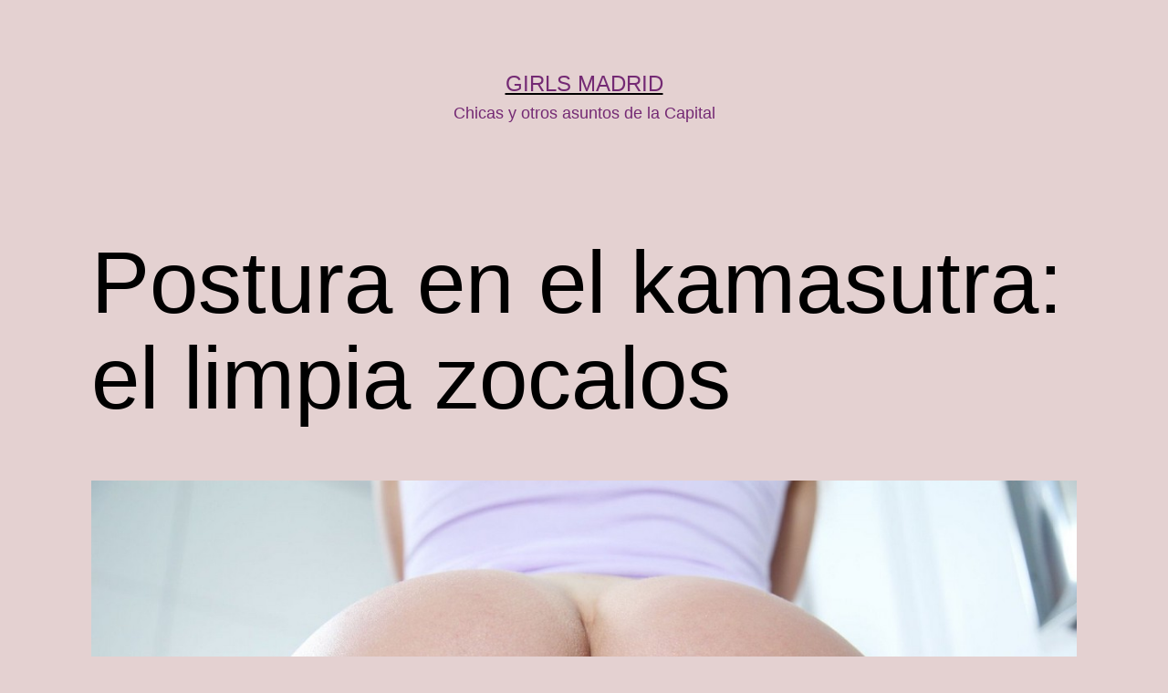

--- FILE ---
content_type: text/html; charset=utf-8
request_url: https://girls-madrid.com.es/postura-en-el-kamasutra-el-limpia-zocalos/
body_size: 19172
content:
<!DOCTYPE html>
<html lang="es" amp="" data-amp-auto-lightbox-disable transformed="self;v=1" i-amphtml-layout="" i-amphtml-no-boilerplate="">
<head><meta charset="UTF-8"><meta name="viewport" content="width=device-width"><link rel="preconnect" href="https://cdn.ampproject.org"><style amp-runtime="" i-amphtml-version="012510081644000">html{overflow-x:hidden!important}html.i-amphtml-fie{height:100%!important;width:100%!important}html:not([amp4ads]),html:not([amp4ads]) body{height:auto!important}html:not([amp4ads]) body{margin:0!important}body{-webkit-text-size-adjust:100%;-moz-text-size-adjust:100%;-ms-text-size-adjust:100%;text-size-adjust:100%}html.i-amphtml-singledoc.i-amphtml-embedded{-ms-touch-action:pan-y pinch-zoom;touch-action:pan-y pinch-zoom}html.i-amphtml-fie>body,html.i-amphtml-singledoc>body{overflow:visible!important}html.i-amphtml-fie:not(.i-amphtml-inabox)>body,html.i-amphtml-singledoc:not(.i-amphtml-inabox)>body{position:relative!important}html.i-amphtml-ios-embed-legacy>body{overflow-x:hidden!important;overflow-y:auto!important;position:absolute!important}html.i-amphtml-ios-embed{overflow-y:auto!important;position:static}#i-amphtml-wrapper{overflow-x:hidden!important;overflow-y:auto!important;position:absolute!important;top:0!important;left:0!important;right:0!important;bottom:0!important;margin:0!important;display:block!important}html.i-amphtml-ios-embed.i-amphtml-ios-overscroll,html.i-amphtml-ios-embed.i-amphtml-ios-overscroll>#i-amphtml-wrapper{-webkit-overflow-scrolling:touch!important}#i-amphtml-wrapper>body{position:relative!important;border-top:1px solid transparent!important}#i-amphtml-wrapper+body{visibility:visible}#i-amphtml-wrapper+body .i-amphtml-lightbox-element,#i-amphtml-wrapper+body[i-amphtml-lightbox]{visibility:hidden}#i-amphtml-wrapper+body[i-amphtml-lightbox] .i-amphtml-lightbox-element{visibility:visible}#i-amphtml-wrapper.i-amphtml-scroll-disabled,.i-amphtml-scroll-disabled{overflow-x:hidden!important;overflow-y:hidden!important}amp-instagram{padding:54px 0px 0px!important;background-color:#fff}amp-iframe iframe{box-sizing:border-box!important}[amp-access][amp-access-hide]{display:none}[subscriptions-dialog],body:not(.i-amphtml-subs-ready) [subscriptions-action],body:not(.i-amphtml-subs-ready) [subscriptions-section]{display:none!important}amp-experiment,amp-live-list>[update]{display:none}amp-list[resizable-children]>.i-amphtml-loading-container.amp-hidden{display:none!important}amp-list [fetch-error],amp-list[load-more] [load-more-button],amp-list[load-more] [load-more-end],amp-list[load-more] [load-more-failed],amp-list[load-more] [load-more-loading]{display:none}amp-list[diffable] div[role=list]{display:block}amp-story-page,amp-story[standalone]{min-height:1px!important;display:block!important;height:100%!important;margin:0!important;padding:0!important;overflow:hidden!important;width:100%!important}amp-story[standalone]{background-color:#000!important;position:relative!important}amp-story-page{background-color:#757575}amp-story .amp-active>div,amp-story .i-amphtml-loader-background{display:none!important}amp-story-page:not(:first-of-type):not([distance]):not([active]){transform:translateY(1000vh)!important}amp-autocomplete{position:relative!important;display:inline-block!important}amp-autocomplete>input,amp-autocomplete>textarea{padding:0.5rem;border:1px solid rgba(0,0,0,.33)}.i-amphtml-autocomplete-results,amp-autocomplete>input,amp-autocomplete>textarea{font-size:1rem;line-height:1.5rem}[amp-fx^=fly-in]{visibility:hidden}amp-script[nodom],amp-script[sandboxed]{position:fixed!important;top:0!important;width:1px!important;height:1px!important;overflow:hidden!important;visibility:hidden}
/*# sourceURL=/css/ampdoc.css*/[hidden]{display:none!important}.i-amphtml-element{display:inline-block}.i-amphtml-blurry-placeholder{transition:opacity 0.3s cubic-bezier(0.0,0.0,0.2,1)!important;pointer-events:none}[layout=nodisplay]:not(.i-amphtml-element){display:none!important}.i-amphtml-layout-fixed,[layout=fixed][width][height]:not(.i-amphtml-layout-fixed){display:inline-block;position:relative}.i-amphtml-layout-responsive,[layout=responsive][width][height]:not(.i-amphtml-layout-responsive),[width][height][heights]:not([layout]):not(.i-amphtml-layout-responsive),[width][height][sizes]:not(img):not([layout]):not(.i-amphtml-layout-responsive){display:block;position:relative}.i-amphtml-layout-intrinsic,[layout=intrinsic][width][height]:not(.i-amphtml-layout-intrinsic){display:inline-block;position:relative;max-width:100%}.i-amphtml-layout-intrinsic .i-amphtml-sizer{max-width:100%}.i-amphtml-intrinsic-sizer{max-width:100%;display:block!important}.i-amphtml-layout-container,.i-amphtml-layout-fixed-height,[layout=container],[layout=fixed-height][height]:not(.i-amphtml-layout-fixed-height){display:block;position:relative}.i-amphtml-layout-fill,.i-amphtml-layout-fill.i-amphtml-notbuilt,[layout=fill]:not(.i-amphtml-layout-fill),body noscript>*{display:block;overflow:hidden!important;position:absolute;top:0;left:0;bottom:0;right:0}body noscript>*{position:absolute!important;width:100%;height:100%;z-index:2}body noscript{display:inline!important}.i-amphtml-layout-flex-item,[layout=flex-item]:not(.i-amphtml-layout-flex-item){display:block;position:relative;-ms-flex:1 1 auto;flex:1 1 auto}.i-amphtml-layout-fluid{position:relative}.i-amphtml-layout-size-defined{overflow:hidden!important}.i-amphtml-layout-awaiting-size{position:absolute!important;top:auto!important;bottom:auto!important}i-amphtml-sizer{display:block!important}@supports (aspect-ratio:1/1){i-amphtml-sizer.i-amphtml-disable-ar{display:none!important}}.i-amphtml-blurry-placeholder,.i-amphtml-fill-content{display:block;height:0;max-height:100%;max-width:100%;min-height:100%;min-width:100%;width:0;margin:auto}.i-amphtml-layout-size-defined .i-amphtml-fill-content{position:absolute;top:0;left:0;bottom:0;right:0}.i-amphtml-replaced-content,.i-amphtml-screen-reader{padding:0!important;border:none!important}.i-amphtml-screen-reader{position:fixed!important;top:0px!important;left:0px!important;width:4px!important;height:4px!important;opacity:0!important;overflow:hidden!important;margin:0!important;display:block!important;visibility:visible!important}.i-amphtml-screen-reader~.i-amphtml-screen-reader{left:8px!important}.i-amphtml-screen-reader~.i-amphtml-screen-reader~.i-amphtml-screen-reader{left:12px!important}.i-amphtml-screen-reader~.i-amphtml-screen-reader~.i-amphtml-screen-reader~.i-amphtml-screen-reader{left:16px!important}.i-amphtml-unresolved{position:relative;overflow:hidden!important}.i-amphtml-select-disabled{-webkit-user-select:none!important;-ms-user-select:none!important;user-select:none!important}.i-amphtml-notbuilt,[layout]:not(.i-amphtml-element),[width][height][heights]:not([layout]):not(.i-amphtml-element),[width][height][sizes]:not(img):not([layout]):not(.i-amphtml-element){position:relative;overflow:hidden!important;color:transparent!important}.i-amphtml-notbuilt:not(.i-amphtml-layout-container)>*,[layout]:not([layout=container]):not(.i-amphtml-element)>*,[width][height][heights]:not([layout]):not(.i-amphtml-element)>*,[width][height][sizes]:not([layout]):not(.i-amphtml-element)>*{display:none}amp-img:not(.i-amphtml-element)[i-amphtml-ssr]>img.i-amphtml-fill-content{display:block}.i-amphtml-notbuilt:not(.i-amphtml-layout-container),[layout]:not([layout=container]):not(.i-amphtml-element),[width][height][heights]:not([layout]):not(.i-amphtml-element),[width][height][sizes]:not(img):not([layout]):not(.i-amphtml-element){color:transparent!important;line-height:0!important}.i-amphtml-ghost{visibility:hidden!important}.i-amphtml-element>[placeholder],[layout]:not(.i-amphtml-element)>[placeholder],[width][height][heights]:not([layout]):not(.i-amphtml-element)>[placeholder],[width][height][sizes]:not([layout]):not(.i-amphtml-element)>[placeholder]{display:block;line-height:normal}.i-amphtml-element>[placeholder].amp-hidden,.i-amphtml-element>[placeholder].hidden{visibility:hidden}.i-amphtml-element:not(.amp-notsupported)>[fallback],.i-amphtml-layout-container>[placeholder].amp-hidden,.i-amphtml-layout-container>[placeholder].hidden{display:none}.i-amphtml-layout-size-defined>[fallback],.i-amphtml-layout-size-defined>[placeholder]{position:absolute!important;top:0!important;left:0!important;right:0!important;bottom:0!important;z-index:1}amp-img[i-amphtml-ssr]:not(.i-amphtml-element)>[placeholder]{z-index:auto}.i-amphtml-notbuilt>[placeholder]{display:block!important}.i-amphtml-hidden-by-media-query{display:none!important}.i-amphtml-element-error{background:red!important;color:#fff!important;position:relative!important}.i-amphtml-element-error:before{content:attr(error-message)}i-amp-scroll-container,i-amphtml-scroll-container{position:absolute;top:0;left:0;right:0;bottom:0;display:block}i-amp-scroll-container.amp-active,i-amphtml-scroll-container.amp-active{overflow:auto;-webkit-overflow-scrolling:touch}.i-amphtml-loading-container{display:block!important;pointer-events:none;z-index:1}.i-amphtml-notbuilt>.i-amphtml-loading-container{display:block!important}.i-amphtml-loading-container.amp-hidden{visibility:hidden}.i-amphtml-element>[overflow]{cursor:pointer;position:relative;z-index:2;visibility:hidden;display:initial;line-height:normal}.i-amphtml-layout-size-defined>[overflow]{position:absolute}.i-amphtml-element>[overflow].amp-visible{visibility:visible}template{display:none!important}.amp-border-box,.amp-border-box *,.amp-border-box :after,.amp-border-box :before{box-sizing:border-box}amp-pixel{display:none!important}amp-analytics,amp-auto-ads,amp-story-auto-ads{position:fixed!important;top:0!important;width:1px!important;height:1px!important;overflow:hidden!important;visibility:hidden}amp-story{visibility:hidden!important}html.i-amphtml-fie>amp-analytics{position:initial!important}[visible-when-invalid]:not(.visible),form [submit-error],form [submit-success],form [submitting]{display:none}amp-accordion{display:block!important}@media (min-width:1px){:where(amp-accordion>section)>:first-child{margin:0;background-color:#efefef;padding-right:20px;border:1px solid #dfdfdf}:where(amp-accordion>section)>:last-child{margin:0}}amp-accordion>section{float:none!important}amp-accordion>section>*{float:none!important;display:block!important;overflow:hidden!important;position:relative!important}amp-accordion,amp-accordion>section{margin:0}amp-accordion:not(.i-amphtml-built)>section>:last-child{display:none!important}amp-accordion:not(.i-amphtml-built)>section[expanded]>:last-child{display:block!important}
/*# sourceURL=/css/ampshared.css*/</style><meta name="robots" content="max-image-preview:large"><meta name="generator" content="AMP Plugin v2.5.5; mode=standard"><meta name="description" content="No te lo pienses más. Telefonea a LePrivée y pregunta por Aynara. Bajo las sábanas de su lecho vas a vivir la mejor aventura de tu vida. Cuando marches de su lado te va a parecer haber vivido un sueño. Y desearás reiterar."><script async="" src="https://cdn.ampproject.org/v0.mjs" type="module" crossorigin="anonymous"></script><script async nomodule src="https://cdn.ampproject.org/v0.js" crossorigin="anonymous"></script><style amp-custom="">amp-img:is([sizes="auto" i], [sizes^="auto," i]){contain-intrinsic-size:3000px 1500px}amp-img.amp-wp-enforced-sizes{object-fit:contain}amp-img img,amp-img noscript{image-rendering:inherit;object-fit:inherit;object-position:inherit}:where(.wp-block-button__link){border-radius:9999px;box-shadow:none;padding:calc(.667em + 2px) calc(1.333em + 2px);text-decoration:none}:root :where(.wp-block-button .wp-block-button__link.is-style-outline),:root :where(.wp-block-button.is-style-outline>.wp-block-button__link){border:2px solid;padding:.667em 1.333em}:root :where(.wp-block-button .wp-block-button__link.is-style-outline:not(.has-text-color)),:root :where(.wp-block-button.is-style-outline>.wp-block-button__link:not(.has-text-color)){color:currentColor}:root :where(.wp-block-button .wp-block-button__link.is-style-outline:not(.has-background)),:root :where(.wp-block-button.is-style-outline>.wp-block-button__link:not(.has-background)){background-color:initial;background-image:none}.wp-block-categories{box-sizing:border-box}:where(.wp-block-columns){margin-bottom:1.75em}:where(.wp-block-columns.has-background){padding:1.25em 2.375em}:where(.wp-block-post-comments input[type=submit]){border:none}:where(.wp-block-cover-image:not(.has-text-color)),:where(.wp-block-cover:not(.has-text-color)){color:#fff}:where(.wp-block-cover-image.is-light:not(.has-text-color)),:where(.wp-block-cover.is-light:not(.has-text-color)){color:#000}:root :where(.wp-block-cover h1:not(.has-text-color)),:root :where(.wp-block-cover h2:not(.has-text-color)),:root :where(.wp-block-cover h3:not(.has-text-color)),:root :where(.wp-block-cover h4:not(.has-text-color)),:root :where(.wp-block-cover h5:not(.has-text-color)),:root :where(.wp-block-cover h6:not(.has-text-color)),:root :where(.wp-block-cover p:not(.has-text-color)){color:inherit}:where(.wp-block-file){margin-bottom:1.5em}:where(.wp-block-file__button){border-radius:2em;display:inline-block;padding:.5em 1em}:where(.wp-block-file__button):is(a):active,:where(.wp-block-file__button):is(a):focus,:where(.wp-block-file__button):is(a):hover,:where(.wp-block-file__button):is(a):visited{box-shadow:none;color:#fff;opacity:.85;text-decoration:none}.wp-block-group{box-sizing:border-box}:where(.wp-block-group.wp-block-group-is-layout-constrained){position:relative}@keyframes show-content-image{0%{visibility:hidden}99%{visibility:hidden}to{visibility:visible}}@keyframes turn-on-visibility{0%{opacity:0}to{opacity:1}}@keyframes turn-off-visibility{0%{opacity:1;visibility:visible}99%{opacity:0;visibility:visible}to{opacity:0;visibility:hidden}}@keyframes lightbox-zoom-in{0%{transform:translate(calc(( -100vw + var(--wp--lightbox-scrollbar-width) ) / 2 + var(--wp--lightbox-initial-left-position)),calc(-50vh + var(--wp--lightbox-initial-top-position))) scale(var(--wp--lightbox-scale))}to{transform:translate(-50%,-50%) scale(1)}}@keyframes lightbox-zoom-out{0%{transform:translate(-50%,-50%) scale(1);visibility:visible}99%{visibility:visible}to{transform:translate(calc(( -100vw + var(--wp--lightbox-scrollbar-width) ) / 2 + var(--wp--lightbox-initial-left-position)),calc(-50vh + var(--wp--lightbox-initial-top-position))) scale(var(--wp--lightbox-scale));visibility:hidden}}:where(.wp-block-latest-comments:not([data-amp-original-style*=line-height] .wp-block-latest-comments__comment)){line-height:1.1}:where(.wp-block-latest-comments:not([data-amp-original-style*=line-height] .wp-block-latest-comments__comment-excerpt p)){line-height:1.8}.wp-block-latest-posts{box-sizing:border-box}.wp-block-latest-posts.wp-block-latest-posts__list{list-style:none}.wp-block-latest-posts.wp-block-latest-posts__list li{clear:both;overflow-wrap:break-word}:root :where(.wp-block-latest-posts.is-grid){padding:0}:root :where(.wp-block-latest-posts.wp-block-latest-posts__list){padding-left:0}ul{box-sizing:border-box}:root :where(.wp-block-list.has-background){padding:1.25em 2.375em}:where(.wp-block-navigation.has-background .wp-block-navigation-item a:not(.wp-element-button)),:where(.wp-block-navigation.has-background .wp-block-navigation-submenu a:not(.wp-element-button)){padding:.5em 1em}:where(.wp-block-navigation .wp-block-navigation__submenu-container .wp-block-navigation-item a:not(.wp-element-button)),:where(.wp-block-navigation .wp-block-navigation__submenu-container .wp-block-navigation-submenu a:not(.wp-element-button)),:where(.wp-block-navigation .wp-block-navigation__submenu-container .wp-block-navigation-submenu button.wp-block-navigation-item__content),:where(.wp-block-navigation .wp-block-navigation__submenu-container .wp-block-pages-list__item button.wp-block-navigation-item__content){padding:.5em 1em}@keyframes overlay-menu__fade-in-animation{0%{opacity:0;transform:translateY(.5em)}to{opacity:1;transform:translateY(0)}}:root :where(p.has-background){padding:1.25em 2.375em}:where(p.has-text-color:not(.has-link-color)) a{color:inherit}:where(.wp-block-post-excerpt){box-sizing:border-box;margin-bottom:var(--wp--style--block-gap);margin-top:var(--wp--style--block-gap)}:where(.wp-block-preformatted.has-background){padding:1.25em 2.375em}:where(.wp-block-search__button){border:1px solid #ccc;padding:6px 10px}:where(.wp-block-search__input){font-family:inherit;font-size:inherit;font-style:inherit;font-weight:inherit;letter-spacing:inherit;line-height:inherit;text-transform:inherit}:where(.wp-block-search__button-inside .wp-block-search__inside-wrapper){border:1px solid #949494;box-sizing:border-box;padding:4px}:where(.wp-block-search__button-inside .wp-block-search__inside-wrapper) :where(.wp-block-search__button){padding:4px 8px}:root :where(.wp-block-separator.is-style-dots){height:auto;line-height:1;text-align:center}:root :where(.wp-block-separator.is-style-dots):before{color:currentColor;content:"···";font-family:serif;font-size:1.5em;letter-spacing:2em;padding-left:2em}:root :where(.wp-block-site-logo.is-style-rounded){border-radius:9999px}:root :where(.wp-block-social-links .wp-social-link a){padding:.25em}:root :where(.wp-block-social-links.is-style-logos-only .wp-social-link a){padding:0}:root :where(.wp-block-social-links.is-style-pill-shape .wp-social-link a){padding-left:.6666666667em;padding-right:.6666666667em}:root :where(.wp-block-tag-cloud.is-style-outline){display:flex;flex-wrap:wrap;gap:1ch}:root :where(.wp-block-tag-cloud.is-style-outline a){border:1px solid;margin-right:0;padding:1ch 2ch}:root :where(.wp-block-tag-cloud.is-style-outline a):not(#_#_#_#_#_#_#_#_){font-size:unset;text-decoration:none}:root :where(.wp-block-table-of-contents){box-sizing:border-box}:where(.wp-block-term-description){box-sizing:border-box;margin-bottom:var(--wp--style--block-gap);margin-top:var(--wp--style--block-gap)}:where(pre.wp-block-verse){font-family:inherit}.entry-content{counter-reset:footnotes}:root{--wp--preset--font-size--normal:16px;--wp--preset--font-size--huge:42px}.screen-reader-text{border:0;clip-path:inset(50%);height:1px;margin:-1px;overflow:hidden;padding:0;position:absolute;width:1px}.screen-reader-text:not(#_#_#_#_#_#_#_){word-wrap:normal}.screen-reader-text:focus{background-color:#ddd;clip-path:none;color:#444;display:block;font-size:1em;height:auto;left:5px;line-height:normal;padding:15px 23px 14px;text-decoration:none;top:5px;width:auto;z-index:100000}html :where(.has-border-color){border-style:solid}html :where([data-amp-original-style*=border-top-color]){border-top-style:solid}html :where([data-amp-original-style*=border-right-color]){border-right-style:solid}html :where([data-amp-original-style*=border-bottom-color]){border-bottom-style:solid}html :where([data-amp-original-style*=border-left-color]){border-left-style:solid}html :where([data-amp-original-style*=border-width]){border-style:solid}html :where([data-amp-original-style*=border-top-width]){border-top-style:solid}html :where([data-amp-original-style*=border-right-width]){border-right-style:solid}html :where([data-amp-original-style*=border-bottom-width]){border-bottom-style:solid}html :where([data-amp-original-style*=border-left-width]){border-left-style:solid}html :where(amp-img[class*=wp-image-]),html :where(amp-anim[class*=wp-image-]){height:auto;max-width:100%}:where(figure){margin:0 0 1em}html :where(.is-position-sticky){--wp-admin--admin-bar--position-offset:var(--wp-admin--admin-bar--height,0px)}@media screen and (max-width:600px){html :where(.is-position-sticky){--wp-admin--admin-bar--position-offset:0px}}:root :where(.wp-block-image figcaption){color:#555;font-size:13px;text-align:center}:where(.wp-block-group.has-background){padding:1.25em 2.375em}:root :where(.wp-block-template-part.has-background){margin-bottom:0;margin-top:0;padding:1.25em 2.375em}:root{--wp--preset--aspect-ratio--square:1;--wp--preset--aspect-ratio--4-3:4/3;--wp--preset--aspect-ratio--3-4:3/4;--wp--preset--aspect-ratio--3-2:3/2;--wp--preset--aspect-ratio--2-3:2/3;--wp--preset--aspect-ratio--16-9:16/9;--wp--preset--aspect-ratio--9-16:9/16;--wp--preset--color--black:#000;--wp--preset--color--cyan-bluish-gray:#abb8c3;--wp--preset--color--white:#fff;--wp--preset--color--pale-pink:#f78da7;--wp--preset--color--vivid-red:#cf2e2e;--wp--preset--color--luminous-vivid-orange:#ff6900;--wp--preset--color--luminous-vivid-amber:#fcb900;--wp--preset--color--light-green-cyan:#7bdcb5;--wp--preset--color--vivid-green-cyan:#00d084;--wp--preset--color--pale-cyan-blue:#8ed1fc;--wp--preset--color--vivid-cyan-blue:#0693e3;--wp--preset--color--vivid-purple:#9b51e0;--wp--preset--color--dark-gray:#28303d;--wp--preset--color--gray:#39414d;--wp--preset--color--green:#d1e4dd;--wp--preset--color--blue:#d1dfe4;--wp--preset--color--purple:#d1d1e4;--wp--preset--color--red:#e4d1d1;--wp--preset--color--orange:#e4dad1;--wp--preset--color--yellow:#eeeadd;--wp--preset--gradient--vivid-cyan-blue-to-vivid-purple:linear-gradient(135deg,rgba(6,147,227,1) 0%,#9b51e0 100%);--wp--preset--gradient--light-green-cyan-to-vivid-green-cyan:linear-gradient(135deg,#7adcb4 0%,#00d082 100%);--wp--preset--gradient--luminous-vivid-amber-to-luminous-vivid-orange:linear-gradient(135deg,rgba(252,185,0,1) 0%,rgba(255,105,0,1) 100%);--wp--preset--gradient--luminous-vivid-orange-to-vivid-red:linear-gradient(135deg,rgba(255,105,0,1) 0%,#cf2e2e 100%);--wp--preset--gradient--very-light-gray-to-cyan-bluish-gray:linear-gradient(135deg,#eee 0%,#a9b8c3 100%);--wp--preset--gradient--cool-to-warm-spectrum:linear-gradient(135deg,#4aeadc 0%,#9778d1 20%,#cf2aba 40%,#ee2c82 60%,#fb6962 80%,#fef84c 100%);--wp--preset--gradient--blush-light-purple:linear-gradient(135deg,#ffceec 0%,#9896f0 100%);--wp--preset--gradient--blush-bordeaux:linear-gradient(135deg,#fecda5 0%,#fe2d2d 50%,#6b003e 100%);--wp--preset--gradient--luminous-dusk:linear-gradient(135deg,#ffcb70 0%,#c751c0 50%,#4158d0 100%);--wp--preset--gradient--pale-ocean:linear-gradient(135deg,#fff5cb 0%,#b6e3d4 50%,#33a7b5 100%);--wp--preset--gradient--electric-grass:linear-gradient(135deg,#caf880 0%,#71ce7e 100%);--wp--preset--gradient--midnight:linear-gradient(135deg,#020381 0%,#2874fc 100%);--wp--preset--gradient--purple-to-yellow:linear-gradient(160deg,#d1d1e4 0%,#eeeadd 100%);--wp--preset--gradient--yellow-to-purple:linear-gradient(160deg,#eeeadd 0%,#d1d1e4 100%);--wp--preset--gradient--green-to-yellow:linear-gradient(160deg,#d1e4dd 0%,#eeeadd 100%);--wp--preset--gradient--yellow-to-green:linear-gradient(160deg,#eeeadd 0%,#d1e4dd 100%);--wp--preset--gradient--red-to-yellow:linear-gradient(160deg,#e4d1d1 0%,#eeeadd 100%);--wp--preset--gradient--yellow-to-red:linear-gradient(160deg,#eeeadd 0%,#e4d1d1 100%);--wp--preset--gradient--purple-to-red:linear-gradient(160deg,#d1d1e4 0%,#e4d1d1 100%);--wp--preset--gradient--red-to-purple:linear-gradient(160deg,#e4d1d1 0%,#d1d1e4 100%);--wp--preset--font-size--small:18px;--wp--preset--font-size--medium:20px;--wp--preset--font-size--large:24px;--wp--preset--font-size--x-large:42px;--wp--preset--font-size--extra-small:16px;--wp--preset--font-size--normal:20px;--wp--preset--font-size--extra-large:40px;--wp--preset--font-size--huge:96px;--wp--preset--font-size--gigantic:144px;--wp--preset--spacing--20:.44rem;--wp--preset--spacing--30:.67rem;--wp--preset--spacing--40:1rem;--wp--preset--spacing--50:1.5rem;--wp--preset--spacing--60:2.25rem;--wp--preset--spacing--70:3.38rem;--wp--preset--spacing--80:5.06rem;--wp--preset--shadow--natural:6px 6px 9px rgba(0,0,0,.2);--wp--preset--shadow--deep:12px 12px 50px rgba(0,0,0,.4);--wp--preset--shadow--sharp:6px 6px 0px rgba(0,0,0,.2);--wp--preset--shadow--outlined:6px 6px 0px -3px rgba(255,255,255,1),6px 6px rgba(0,0,0,1);--wp--preset--shadow--crisp:6px 6px 0px rgba(0,0,0,1)}:where(.is-layout-flex){gap:.5em}:where(.is-layout-grid){gap:.5em}:where(.wp-block-columns.is-layout-flex){gap:2em}:where(.wp-block-columns.is-layout-grid){gap:2em}:where(.wp-block-post-template.is-layout-flex){gap:1.25em}:where(.wp-block-post-template.is-layout-grid){gap:1.25em}:where(.wp-block-post-template.is-layout-flex){gap:1.25em}:where(.wp-block-post-template.is-layout-grid){gap:1.25em}:where(.wp-block-columns.is-layout-flex){gap:2em}:where(.wp-block-columns.is-layout-grid){gap:2em}:root :where(.wp-block-pullquote){font-size:1.5em;line-height:1.6}:root{--global--font-primary:var(--font-headings,-apple-system,BlinkMacSystemFont,"Segoe UI",Roboto,Oxygen-Sans,Ubuntu,Cantarell,"Helvetica Neue",sans-serif);--global--font-secondary:var(--font-base,-apple-system,BlinkMacSystemFont,"Segoe UI",Roboto,Oxygen-Sans,Ubuntu,Cantarell,"Helvetica Neue",sans-serif);--global--font-size-base:1.25rem;--global--font-size-xs:1rem;--global--font-size-sm:1.125rem;--global--font-size-md:1.25rem;--global--font-size-lg:1.5rem;--global--font-size-xl:2.25rem;--global--font-size-xxl:4rem;--global--font-size-xxxl:5rem;--global--font-size-page-title:var(--global--font-size-xxl);--global--letter-spacing:normal;--global--line-height-body:1.7;--global--line-height-heading:1.3;--global--line-height-page-title:1.1;--heading--font-family:var(--global--font-primary);--heading--font-size-h6:var(--global--font-size-xs);--heading--font-size-h5:var(--global--font-size-sm);--heading--font-size-h4:var(--global--font-size-lg);--heading--font-size-h3:calc(1.25 * var(--global--font-size-lg));--heading--font-size-h2:var(--global--font-size-xl);--heading--font-size-h1:var(--global--font-size-page-title);--heading--letter-spacing-h6:.05em;--heading--letter-spacing-h5:.05em;--heading--letter-spacing-h4:var(--global--letter-spacing);--heading--letter-spacing-h3:var(--global--letter-spacing);--heading--letter-spacing-h2:var(--global--letter-spacing);--heading--letter-spacing-h1:var(--global--letter-spacing);--heading--line-height-h6:var(--global--line-height-heading);--heading--line-height-h5:var(--global--line-height-heading);--heading--line-height-h4:var(--global--line-height-heading);--heading--line-height-h3:var(--global--line-height-heading);--heading--line-height-h2:var(--global--line-height-heading);--heading--line-height-h1:var(--global--line-height-page-title);--heading--font-weight:normal;--heading--font-weight-page-title:300;--heading--font-weight-strong:600;--latest-posts--title-font-family:var(--heading--font-family);--latest-posts--title-font-size:var(--heading--font-size-h3);--latest-posts--description-font-family:var(--global--font-secondary);--latest-posts--description-font-size:var(--global--font-size-sm);--list--font-family:var(--global--font-secondary);--definition-term--font-family:var(--global--font-primary);--global--color-black:#000;--global--color-dark-gray:#28303d;--global--color-gray:#39414d;--global--color-light-gray:#f0f0f0;--global--color-green:#d1e4dd;--global--color-blue:#d1dfe4;--global--color-purple:#d1d1e4;--global--color-red:#e4d1d1;--global--color-orange:#e4dad1;--global--color-yellow:#eeeadd;--global--color-white:#fff;--global--color-white-50:rgba(255,255,255,.5);--global--color-white-90:rgba(255,255,255,.9);--global--color-primary:var(--global--color-dark-gray);--global--color-secondary:var(--global--color-gray);--global--color-primary-hover:var(--global--color-primary);--global--color-background:var(--global--color-green);--global--color-border:var(--global--color-primary);--global--spacing-unit:20px;--global--spacing-measure:unset;--global--spacing-horizontal:25px;--global--spacing-vertical:30px;--global--elevation:1px 1px 3px 0 rgba(0,0,0,.2);--form--font-family:var(--global--font-secondary);--form--font-size:var(--global--font-size-sm);--form--line-height:var(--global--line-height-body);--form--color-text:var(--global--color-dark-gray);--form--color-ranged:var(--global--color-secondary);--form--label-weight:500;--form--border-color:var(--global--color-secondary);--form--border-width:3px;--form--border-radius:0;--form--spacing-unit:calc(.5 * var(--global--spacing-unit));--cover--height:calc(15 * var(--global--spacing-vertical));--cover--color-foreground:var(--global--color-white);--cover--color-background:var(--global--color-black);--button--color-text:var(--global--color-background);--button--color-text-hover:var(--global--color-secondary);--button--color-text-active:var(--global--color-secondary);--button--color-background:var(--global--color-secondary);--button--color-background-active:var(--global--color-background);--button--font-family:var(--global--font-primary);--button--font-size:var(--global--font-size-base);--button--font-weight:500;--button--line-height:1.5;--button--border-width:3px;--button--border-radius:0;--button--padding-vertical:15px;--button--padding-horizontal:calc(2 * var(--button--padding-vertical));--entry-header--color:var(--global--color-primary);--entry-header--color-link:currentColor;--entry-header--color-hover:var(--global--color-primary-hover);--entry-header--color-focus:var(--global--color-secondary);--entry-header--font-size:var(--heading--font-size-h2);--entry-content--font-family:var(--global--font-secondary);--entry-author-bio--font-family:var(--heading--font-family);--entry-author-bio--font-size:var(--heading--font-size-h4);--branding--color-text:var(--global--color-primary);--branding--color-link:var(--global--color-primary);--branding--color-link-hover:var(--global--color-secondary);--branding--title--font-family:var(--global--font-primary);--branding--title--font-size:var(--global--font-size-lg);--branding--title--font-size-mobile:var(--heading--font-size-h4);--branding--title--font-weight:normal;--branding--title--text-transform:uppercase;--branding--description--font-family:var(--global--font-secondary);--branding--description--font-family:var(--global--font-secondary);--branding--description--font-size:var(--global--font-size-sm);--branding--logo--max-width:300px;--branding--logo--max-height:100px;--branding--logo--max-width-mobile:96px;--branding--logo--max-height-mobile:96px;--primary-nav--font-family:var(--global--font-secondary);--primary-nav--font-family-mobile:var(--global--font-primary);--primary-nav--font-size:var(--global--font-size-md);--primary-nav--font-size-sub-menu:var(--global--font-size-xs);--primary-nav--font-size-mobile:var(--global--font-size-sm);--primary-nav--font-size-sub-menu-mobile:var(--global--font-size-sm);--primary-nav--font-size-button:var(--global--font-size-xs);--primary-nav--font-style:normal;--primary-nav--font-style-sub-menu-mobile:normal;--primary-nav--font-weight:normal;--primary-nav--font-weight-button:500;--primary-nav--color-link:var(--global--color-primary);--primary-nav--color-link-hover:var(--global--color-primary-hover);--primary-nav--color-text:var(--global--color-primary);--primary-nav--padding:calc(.66 * var(--global--spacing-unit));--primary-nav--border-color:var(--global--color-primary);--pagination--color-text:var(--global--color-primary);--pagination--color-link-hover:var(--global--color-primary-hover);--pagination--font-family:var(--global--font-secondary);--pagination--font-size:var(--global--font-size-lg);--pagination--font-weight:normal;--pagination--font-weight-strong:600;--footer--color-text:var(--global--color-primary);--footer--color-link:var(--global--color-primary);--footer--color-link-hover:var(--global--color-primary-hover);--footer--font-family:var(--global--font-primary);--footer--font-size:var(--global--font-size-sm);--pullquote--font-family:var(--global--font-primary);--pullquote--font-size:var(--heading--font-size-h3);--pullquote--font-style:normal;--pullquote--letter-spacing:var(--heading--letter-spacing-h4);--pullquote--line-height:var(--global--line-height-heading);--pullquote--border-width:3px;--pullquote--border-color:var(--global--color-primary);--pullquote--color-foreground:var(--global--color-primary);--pullquote--color-background:var(--global--color-background);--quote--font-family:var(--global--font-secondary);--quote--font-size:var(--global--font-size-md);--quote--font-size-large:var(--global--font-size-xl);--quote--font-style:normal;--quote--font-weight:700;--quote--font-weight-strong:bolder;--quote--font-style-large:normal;--quote--font-style-cite:normal;--quote--line-height:var(--global--line-height-body);--quote--line-height-large:1.35;--separator--border-color:var(--global--color-border);--separator--height:1px;--table--stripes-border-color:var(--global--color-light-gray);--table--stripes-background-color:var(--global--color-light-gray);--table--has-background-text-color:var(--global--color-dark-gray);--widget--line-height-list:1.9;--widget--line-height-title:1.4;--widget--font-weight-title:700;--widget--spacing-menu:calc(.66 * var(--global--spacing-unit));--global--admin-bar--height:0px}@media only screen and (min-width: 652px){:root{--global--font-size-xl:2.5rem;--global--font-size-xxl:6rem;--global--font-size-xxxl:9rem;--heading--font-size-h3:2rem;--heading--font-size-h2:3rem}}html{line-height:1.15;-webkit-text-size-adjust:100%}body{margin:0}main{display:block}h1{font-size:2em;margin:.67em 0}a{background-color:transparent;text-decoration-thickness:1px}amp-img{border-style:none}[type=button],[type=reset],[type=submit]{-webkit-appearance:button}[type=button]::-moz-focus-inner,[type=reset]::-moz-focus-inner,[type=submit]::-moz-focus-inner{border-style:none;padding:0}[type=button]:-moz-focusring,[type=reset]:-moz-focusring,[type=submit]:-moz-focusring{outline:1px dotted ButtonText}[type=checkbox],[type=radio]{box-sizing:border-box;padding:0}[type=number]::-webkit-inner-spin-button,[type=number]::-webkit-outer-spin-button{height:auto}[type=search]{-webkit-appearance:textfield;outline-offset:-2px}[type=search]::-webkit-search-decoration{-webkit-appearance:none}::-webkit-file-upload-button{-webkit-appearance:button;font:inherit}[hidden]{display:none}:root{--responsive--spacing-horizontal:calc(2 * var(--global--spacing-horizontal) * .6);--responsive--aligndefault-width:calc(100vw - var(--responsive--spacing-horizontal));--responsive--alignwide-width:calc(100vw - var(--responsive--spacing-horizontal));--responsive--alignfull-width:100%;--responsive--alignright-margin:var(--global--spacing-horizontal);--responsive--alignleft-margin:var(--global--spacing-horizontal)}@media only screen and (min-width: 482px){:root{--responsive--aligndefault-width:min(calc(100vw - 4 * var(--global--spacing-horizontal)),610px);--responsive--alignwide-width:calc(100vw - 4 * var(--global--spacing-horizontal));--responsive--alignright-margin:calc(.5 * ( 100vw - var(--responsive--aligndefault-width) ));--responsive--alignleft-margin:calc(.5 * ( 100vw - var(--responsive--aligndefault-width) ))}}@media only screen and (min-width: 822px){:root{--responsive--aligndefault-width:min(calc(100vw - 8 * var(--global--spacing-horizontal)),610px);--responsive--alignwide-width:min(calc(100vw - 8 * var(--global--spacing-horizontal)),1240px)}}.post-thumbnail,.entry-content > *:not(.alignwide):not(.alignfull):not(.alignleft):not(.alignright):not(.wp-block-separator):not(.woocommerce),*[class*=inner-container] > *:not(.entry-content):not(.alignwide):not(.alignfull):not(.alignleft):not(.alignright):not(.wp-block-separator):not(.woocommerce),.default-max-width{max-width:var(--responsive--aligndefault-width);margin-left:auto;margin-right:auto}.widget-area,.post-navigation,.site-footer,.site-header,.alignwide{max-width:var(--responsive--alignwide-width);margin-left:auto;margin-right:auto}.entry-header .post-thumbnail,.singular .post-thumbnail,.alignwide [class*=inner-container] > .alignwide{margin-left:auto;margin-right:auto;width:var(--responsive--alignwide-width);max-width:var(--responsive--alignfull-width)}.site-header,.site-main,.widget-area,.site-footer{padding-top:var(--global--spacing-vertical);padding-bottom:var(--global--spacing-vertical);margin-left:auto;margin-right:auto}.site-header{padding-top:calc(.75 * var(--global--spacing-vertical));padding-bottom:calc(2 * var(--global--spacing-vertical))}@media only screen and (min-width: 482px){.site-header{padding-bottom:calc(3 * var(--global--spacing-vertical))}}.site-main > *{margin-top:calc(3 * var(--global--spacing-vertical));margin-bottom:calc(3 * var(--global--spacing-vertical))}.site-main > *:first-child{margin-top:0}.site-main > *:last-child{margin-bottom:0}.entry-header,.post-thumbnail,.entry-content,.entry-footer{margin-top:var(--global--spacing-vertical);margin-right:auto;margin-bottom:var(--global--spacing-vertical);margin-left:auto}.site-main > article > *,.entry-content > *,[class*=inner-container] > *{margin-top:calc(.666 * var(--global--spacing-vertical));margin-bottom:calc(.666 * var(--global--spacing-vertical))}@media only screen and (min-width: 482px){.site-main > article > *,.entry-content > *,[class*=inner-container] > *{margin-top:var(--global--spacing-vertical);margin-bottom:var(--global--spacing-vertical)}}.site-main > article > *:first-child,.entry-content > *:first-child,[class*=inner-container] > *:first-child{margin-top:0}.site-main > article > *:last-child,.entry-content > *:last-child,[class*=inner-container] > *:last-child{margin-bottom:0}.site-footer > *,.widget-area > *{margin-top:calc(.666 * var(--global--spacing-vertical));margin-bottom:calc(.666 * var(--global--spacing-vertical))}@media only screen and (min-width: 482px){.site-footer > *,.widget-area > *{margin-top:var(--global--spacing-vertical);margin-bottom:var(--global--spacing-vertical)}}.entry-header > *,.post-thumbnail > *,.widget > *{margin-top:var(--global--spacing-unit);margin-bottom:var(--global--spacing-unit)}.entry-header > *:first-child,.post-thumbnail > *:first-child,.widget > *:first-child{margin-top:0}.entry-header > *:last-child,.post-thumbnail > *:last-child,.widget > *:last-child{margin-bottom:0}.entry-content > *:last-child{margin-bottom:0}html,body,p,ul,li,figure,h1,h2,h3{padding:0;margin:0;-moz-osx-font-smoothing:grayscale;-webkit-font-smoothing:antialiased}html{box-sizing:border-box;font-family:var(--global--font-secondary);line-height:var(--global--line-height-body)}*,*::before,*::after{box-sizing:inherit}body{font-size:var(--global--font-size-base);font-weight:normal;color:var(--global--color-primary);text-align:left;background-color:var(--global--color-background)}.entry-content:before,.entry-content:after,.site-header:before,.site-header:after,.site-content:before,.site-content:after,.site-footer:before,.site-footer:after{content:"";display:table;table-layout:fixed}.entry-content:after,.site-header:after,.site-content:after,.site-footer:after{clear:both}::-moz-placeholder{opacity:1}amp-img{height:auto;max-width:100%;vertical-align:middle}.entry-content amp-img{max-width:100%}a{cursor:pointer;color:var(--wp--style--color--link,var(--global--color-primary));text-underline-offset:3px;text-decoration-skip-ink:all}a:hover{text-decoration-style:dotted;text-decoration-skip-ink:none}.site a:focus:not(.wp-block-button__link):not(.wp-block-file__button){outline:2px solid transparent;text-decoration:underline 1px dotted currentColor;text-decoration-skip-ink:none;background:rgba(255,255,255,.9)}.site a:focus:not(.wp-block-button__link):not(.wp-block-file__button).skip-link{outline:2px solid transparent;outline-offset:-2px}.site a:focus:not(.wp-block-button__link):not(.wp-block-file__button).skip-link:focus{color:#21759b;background-color:#f1f1f1}.site a:focus:not(.wp-block-button__link):not(.wp-block-file__button) amp-img{outline:2px dotted var(--wp--style--color--link,var(--global--color-primary))}.wp-block-group{display:block;display:flow-root;clear:both}.wp-block-group:before,.wp-block-group:after{content:"";display:block;clear:both}.wp-block-group .wp-block-group__inner-container{margin-left:auto;margin-right:auto}.wp-block-group .wp-block-group__inner-container > *{margin-top:calc(.666 * var(--global--spacing-vertical));margin-bottom:calc(.666 * var(--global--spacing-vertical))}@media only screen and (min-width: 482px){.wp-block-group .wp-block-group__inner-container > *{margin-top:var(--global--spacing-vertical);margin-bottom:var(--global--spacing-vertical)}}.wp-block-group .wp-block-group__inner-container > *:first-child{margin-top:0}.wp-block-group .wp-block-group__inner-container > *:last-child{margin-bottom:0}h1,h2,h3{clear:both;font-family:var(--heading--font-family);font-weight:var(--heading--font-weight)}h1{font-size:var(--heading--font-size-h1);letter-spacing:var(--heading--letter-spacing-h1);line-height:var(--heading--line-height-h1)}h2{font-size:var(--heading--font-size-h2);letter-spacing:var(--heading--letter-spacing-h2);line-height:var(--heading--line-height-h2)}h3{font-size:var(--heading--font-size-h3);letter-spacing:var(--heading--letter-spacing-h3);line-height:var(--heading--line-height-h3)}.entry-content > *[class=wp-block-image],.entry-content [class*=inner-container] > *[class=wp-block-image]{margin-top:0;margin-bottom:0}.entry-content > *[class=wp-block-image] + *,.entry-content [class*=inner-container] > *[class=wp-block-image] + *{margin-top:0}.wp-block-latest-posts{padding-left:0}.wp-block-latest-posts:not(.is-grid) > li{margin-top:calc(1.666 * var(--global--spacing-vertical));margin-bottom:calc(1.666 * var(--global--spacing-vertical))}.wp-block-latest-posts:not(.is-grid) > li:first-child{margin-top:0}.wp-block-latest-posts:not(.is-grid) > li:last-child{margin-bottom:0}.wp-block-latest-posts > li > *{margin-top:calc(.333 * var(--global--spacing-vertical));margin-bottom:calc(.333 * var(--global--spacing-vertical))}.wp-block-latest-posts > li > *:first-child{margin-top:0}.wp-block-latest-posts > li > *:last-child{margin-bottom:0}.wp-block-latest-posts > li > a{display:inline-block;font-family:var(--latest-posts--title-font-family);font-size:var(--latest-posts--title-font-size);font-weight:var(--heading--font-weight);line-height:var(--global--line-height-heading);margin-bottom:calc(.333 * var(--global--spacing-vertical))}ul{font-family:var(--list--font-family);margin:0;padding-left:calc(2 * var(--global--spacing-horizontal))}ul{list-style-type:disc}ul ul{list-style-type:circle}p{line-height:var(--wp--typography--line-height,var(--global--line-height-body))}.alignwide{clear:both}.site-header{display:flex;align-items:flex-start;flex-wrap:wrap;row-gap:var(--global--spacing-vertical)}@media only screen and (min-width: 482px){.site-header{padding-top:calc(var(--global--spacing-vertical) / .75)}}@media only screen and (min-width: 822px){.site-header{padding-top:calc(2.4 * var(--global--spacing-vertical))}}.site-branding{color:var(--branding--color-text);margin-right:140px}.site-branding:last-child{margin-right:0;width:100%;text-align:center}@media only screen and (min-width: 482px){.site-branding{margin-right:initial;margin-top:4px}}.site-title{color:var(--branding--color-link);font-family:var(--branding--title--font-family);font-size:var(--branding--title--font-size-mobile);letter-spacing:normal;text-transform:var(--branding--title--text-transform);line-height:var(--global--line-height-heading);margin-bottom:calc(var(--global--spacing-vertical) / 6)}.site-title a{color:currentColor;font-weight:var(--branding--title--font-weight)}.site-title a:link,.site-title a:visited,.site-title a:active{color:currentColor}.site-title a:hover,.site-title a:focus{color:var(--branding--color-link-hover)}@media only screen and (min-width: 482px){.site-title{font-size:var(--branding--title--font-size)}}.site-description{color:currentColor;font-family:var(--branding--description--font-family);font-size:var(--branding--description--font-size);line-height:1.4}.site-title > a{text-decoration-color:var(--global--color-secondary)}@media only screen and (max-width: 481px){.site-header:not(.has-logo).has-title-and-tagline .site-branding{margin-right:0;max-width:calc(100% - 160px)}.site-header:not(.has-menu){justify-content:center}}.site-footer{padding-top:0;padding-bottom:calc(1.7 * var(--global--spacing-vertical))}.site-footer > .site-info{padding-top:var(--global--spacing-vertical);color:var(--footer--color-text);font-family:var(--footer--font-family);font-size:var(--footer--font-size);line-height:var(--global--line-height-body);border-top:3px solid var(--global--color-border)}.site-footer > .site-info .site-name{text-transform:var(--branding--title--text-transform);font-size:var(--branding--title--font-size)}.site-footer > .site-info .powered-by{margin-top:calc(.5 * var(--global--spacing-vertical))}@media only screen and (min-width: 822px){.site-footer > .site-info{display:flex;align-items:center}.site-footer > .site-info .powered-by{margin-top:initial;margin-left:auto}}.site-footer > .site-info a{color:var(--footer--color-link)}.site-footer > .site-info a:link,.site-footer > .site-info a:visited,.site-footer > .site-info a:active{color:var(--footer--color-link)}.site-footer > .site-info a:hover{color:var(--footer--color-link-hover)}.site-footer > .site-info a:focus{color:var(--footer--color-link-hover)}.singular .entry-header{border-bottom:3px solid var(--global--color-border);padding-bottom:calc(2 * var(--global--spacing-vertical));margin-bottom:calc(3 * var(--global--spacing-vertical))}.singular .has-post-thumbnail .entry-header{border-bottom:none;padding-bottom:calc(1.3 * var(--global--spacing-vertical));margin-bottom:0}.entry-title{color:var(--entry-header--color);font-size:var(--entry-header--font-size);letter-spacing:var(--heading--letter-spacing-h2);line-height:var(--heading--line-height-h2);overflow-wrap:break-word}.entry-title a{color:var(--entry-header--color-link);text-underline-offset:.15em}.entry-title a:hover{color:var(--entry-header--color-hover)}.entry-title a:focus{color:var(--entry-header--color-focus)}.entry-title a:active{color:var(--entry-header--color-link)}.singular .entry-title{font-size:var(--global--font-size-page-title)}h1.entry-title{line-height:var(--heading--line-height-h1);font-weight:var(--heading--font-weight-page-title)}.entry-content{font-family:var(--entry-content--font-family)}.entry-content p{word-wrap:break-word}.entry-footer{color:var(--global--color-primary);clear:both;float:none;font-size:var(--global--font-size-xs);display:block}.entry-footer > span{display:inline-block}.entry-footer a{color:currentColor}.entry-footer a:hover,.entry-footer a:focus{color:var(--global--color-primary-hover)}.entry-footer a:active{color:currentColor}.site-main > article > .entry-footer{margin-top:var(--global--spacing-vertical);padding-top:var(--global--spacing-unit);padding-bottom:calc(3 * var(--global--spacing-vertical));border-bottom:var(--separator--height) solid var(--separator--border-color)}body:not(.single) .site-main > article:last-of-type .entry-footer{border-bottom:var(--separator--height) solid transparent}.single .site-main > article > .entry-footer{margin-top:calc(3.4 * var(--global--spacing-vertical));margin-bottom:calc(3.4 * var(--global--spacing-vertical));padding-bottom:0;padding-top:calc(.8 * var(--global--spacing-vertical));border-top:3px solid var(--separator--border-color);border-bottom:var(--separator--height) solid transparent;display:grid;grid-template-columns:repeat(2,1fr);column-gap:calc(2 * var(--global--spacing-horizontal))}.single .site-main > article > .entry-footer .post-taxonomies{justify-content:flex-end;text-align:right}.single .site-main > article > .entry-footer .posted-on,.single .site-main > article > .entry-footer .cat-links{display:block}@media only screen and (max-width: 481px){.single .site-main > article > .entry-footer{display:block}.single .site-main > article > .entry-footer .post-taxonomies{text-align:left}}.post-thumbnail{text-align:center}.post-thumbnail .wp-post-image{display:block;width:auto;max-width:100%;margin-left:auto;margin-right:auto;margin-top:calc(2 * var(--global--spacing-vertical))}@keyframes twentytwentyone-close-button-transition{from{opacity:0}to{opacity:1}}.navigation{color:var(--global--color-primary)}.navigation a{color:var(--global--color-primary);text-decoration:none}.navigation a:hover{color:var(--global--color-primary-hover);text-decoration:underline;text-decoration-style:dotted}.navigation a:focus{color:var(--global--color-secondary)}.navigation a:active{color:var(--global--color-primary)}.navigation .nav-links > *{min-width:44px;min-height:44px}.navigation .nav-links .nav-next a,.navigation .nav-links .nav-previous a{display:flex;flex-direction:column}@media only screen and (min-width: 592px){.navigation .nav-links{display:flex;justify-content:center;flex-wrap:wrap}.navigation .nav-links .nav-next,.navigation .nav-links .nav-previous{flex:0 1 auto;margin-bottom:inherit;margin-top:inherit;max-width:calc(50% - ( .5 * var(--global--spacing-unit) ))}.navigation .nav-links .nav-next{text-align:right}}.navigation .svg-icon{display:inline-block;fill:currentColor;vertical-align:middle;position:relative}.navigation .nav-previous .svg-icon{top:-2px;margin-right:calc(.25 * var(--global--spacing-unit))}.navigation .nav-next .svg-icon{top:-1px;margin-left:calc(.25 * var(--global--spacing-unit))}.post-navigation{margin:var(--global--spacing-vertical) auto}@media only screen and (min-width: 822px){.post-navigation{margin:var(--global--spacing-vertical) auto}}.post-navigation .meta-nav{line-height:var(--global--line-height-body);color:var(--global--color-primary)}.post-navigation .post-title{display:inline-block;font-family:var(--global--font-primary);font-size:var(--global--font-size-lg);font-weight:var(--pagination--font-weight-strong);line-height:var(--global--line-height-heading)}@media only screen and (min-width: 822px){.post-navigation .post-title{margin:5px calc(24px + ( .25 * var(--global--spacing-unit) )) 0}}@media only screen and (min-width: 482px){.post-navigation .nav-links{justify-content:space-between}}.post-navigation .nav-next,.post-navigation .nav-previous{margin-top:var(--global--spacing-vertical);margin-bottom:var(--global--spacing-vertical)}.post-navigation .nav-next:first-child,.post-navigation .nav-previous:first-child{margin-top:0}.post-navigation .nav-next:last-child,.post-navigation .nav-previous:last-child{margin-bottom:0}.widget-area{margin-top:calc(6 * var(--global--spacing-vertical));padding-bottom:calc(var(--global--spacing-vertical) / 3);color:var(--footer--color-text);font-size:var(--footer--font-size);font-family:var(--footer--font-family)}@media only screen and (min-width: 652px){.widget-area{display:grid;grid-template-columns:repeat(2,1fr);column-gap:calc(2 * var(--global--spacing-horizontal))}}@media only screen and (min-width: 1024px){.widget-area{grid-template-columns:repeat(3,1fr)}}@media only screen and (max-width: 481px){.widget-area{margin-top:calc(3 * var(--global--spacing-vertical))}}.widget-area ul{list-style-type:none;padding:0}.widget-area ul li{line-height:var(--widget--line-height-list)}.widget-area a{color:var(--footer--color-link);text-decoration:underline;text-decoration-style:solid;text-decoration-color:currentColor}.widget-area a:link,.widget-area a:visited,.widget-area a:active{color:var(--footer--color-link)}.widget-area a:hover{color:var(--footer--color-link-hover);text-decoration-style:dotted}.widget-area:after{content:"";display:table;clear:both}.screen-reader-text{border:0;clip:rect(1px,1px,1px,1px);-webkit-clip-path:inset(50%);clip-path:inset(50%);height:1px;margin:-1px;overflow:hidden;padding:0;width:1px;word-break:normal}.screen-reader-text:not(#_#_#_#_#_#_#_){position:absolute;word-wrap:normal}.skip-link:focus{background-color:#f1f1f1;border-radius:3px;box-shadow:0 0 2px 2px rgba(0,0,0,.6);-webkit-clip-path:none;clip-path:none;color:#21759b;display:block;font-size:.875rem;font-weight:700;height:auto;left:5px;line-height:normal;padding:15px 23px 14px;text-decoration:none;top:5px;width:auto;z-index:100000}.skip-link:focus:not(#_#_#_#_#_#_#_){clip:auto}@media (prefers-reduced-motion){*:not(#_#_#_#_#_#_){transition-delay:0s;transition-duration:0s}}header *,main *,footer *{max-width:var(--global--spacing-measure)}html,body,div,header,nav,article,figure,main,section,footer{max-width:none}:root{--global--color-background:#e4d1d1;--global--color-primary:#000;--global--color-secondary:#000;--button--color-background:#000;--button--color-text-hover:#000}@media print{@media print{@page{margin:2cm}.entry .entry-header,.entry,.single .site-main > article > .entry-footer{margin-top:0;margin-bottom:0}.site-footer .site-info{margin:0}.site-header{padding:0}body{font:13pt Georgia,"Times New Roman",Times,serif;font:13pt var(--global--font-secondary,Georgia,"Times New Roman",Times,serif);line-height:1.3;color:#000}body:not(#_#_#_#_#_#_#_#_){background:#fff}h1,.entry-title,.singular .entry-title{font-size:22pt;font-weight:bold}h2,h3{font-size:14pt;margin-top:25px}a{page-break-inside:avoid}h1,h2,h3{page-break-after:avoid;page-break-inside:avoid}amp-img{page-break-inside:avoid;page-break-after:avoid}figure{page-break-inside:avoid}ul{page-break-before:avoid}a:link,a:visited,a{background:transparent;font-weight:bold;text-decoration:underline;text-align:left}a[href^=http]:after{content:" < " attr(href) "> "}a:after > amp-img{content:""}article a[href^="#"]:after{content:""}a:not(:local-link):after{content:" < " attr(href) "> "}.entry-title a:after{content:"\A< " attr(href) "> ";white-space:pre;font-size:14pt}.cat-links a:after{content:""}.entry-footer:not(#_#_#_#_#_#_#_),.post-navigation:not(#_#_#_#_#_#_#_),.widget-area:not(#_#_#_#_#_#_#_){display:none}}}body.custom-background{background-color:#e4d1d1}body,.widget-area a:link,.widget-area a:visited,.widget-area a:active,.site-footer > .site-info,.site-branding,.site-title,.widget-area{color:#742a74}.amp-wp-cd06be7:not(#_#_#_#_#_){width:100%;height:66.67%;max-width:1200px}

/*# sourceURL=amp-custom.css */</style><link rel="https://api.w.org/" href="https://girls-madrid.com.es/wp-json/"><link rel="alternate" title="JSON" type="application/json" href="https://girls-madrid.com.es/wp-json/wp/v2/posts/703"><link rel="canonical" href="https://girls-madrid.com.es/postura-en-el-kamasutra-el-limpia-zocalos/"><link rel="alternate" title="oEmbed (JSON)" type="application/json+oembed" href="https://girls-madrid.com.es/wp-json/oembed/1.0/embed?url=https%3A%2F%2Fgirls-madrid.com.es%2Fpostura-en-el-kamasutra-el-limpia-zocalos%2F"><link rel="alternate" title="oEmbed (XML)" type="text/xml+oembed" href="https://girls-madrid.com.es/wp-json/oembed/1.0/embed?url=https%3A%2F%2Fgirls-madrid.com.es%2Fpostura-en-el-kamasutra-el-limpia-zocalos%2F&amp;format=xml"><title>Postura en el kamasutra: el limpia zocalos – Girls Madrid</title><script type="application/ld+json">{"@context":"http://schema.org","publisher":{"@type":"Organization","name":"Girls Madrid","logo":{"@type":"ImageObject","url":"https://girls-madrid.com.es/wp-content/plugins/amp/assets/images/amp-page-fallback-wordpress-publisher-logo.png"}},"@type":"BlogPosting","mainEntityOfPage":"https://girls-madrid.com.es/postura-en-el-kamasutra-el-limpia-zocalos/","headline":"Postura en el kamasutra: el limpia zocalos","datePublished":"2023-11-19T11:32:39+01:00","dateModified":"2023-11-19T11:32:39+01:00","image":"https://girls-madrid.com.es/wp-content/uploads/2023/11/postura-en-el-kamasutra-el-limpia-zocalos.jpg"}</script></head>

<body class="wp-singular post-template-default single single-post postid-703 single-format-standard custom-background wp-embed-responsive wp-theme-twentytwentyone is-light-theme no-js singular">
<div id="page" class="site">
	<a class="skip-link screen-reader-text" href="#content">Saltar al contenido</a>

	
<header id="masthead" class="site-header has-title-and-tagline" role="banner">

	

<div class="site-branding">

	
						<p class="site-title"><a href="https://girls-madrid.com.es/">Girls Madrid</a></p>
			
			<p class="site-description">
			Chicas y otros asuntos de la Capital		</p>
	</div>
	

</header>

	<div id="content" class="site-content">
		<div id="primary" class="content-area">
			<main id="main" class="site-main" role="main">

<article id="post-703" class="post-703 post type-post status-publish format-standard has-post-thumbnail hentry category-escorts entry">

	<header class="entry-header alignwide">
		<h1 class="entry-title">Postura en el kamasutra: el limpia zocalos</h1>		
		
			<figure class="post-thumbnail">
				<amp-img width="1200" height="800" src="https://girls-madrid.com.es/wp-content/uploads/2023/11/postura-en-el-kamasutra-el-limpia-zocalos.jpg" class="attachment-post-thumbnail size-post-thumbnail wp-post-image amp-wp-enforced-sizes amp-wp-cd06be7 i-amphtml-layout-intrinsic i-amphtml-layout-size-defined" alt="Postura en el kamasutra: el limpia zocalos" srcset="https://girls-madrid.com.es/wp-content/uploads/2023/11/postura-en-el-kamasutra-el-limpia-zocalos.jpg 1200w, https://girls-madrid.com.es/wp-content/uploads/2023/11/postura-en-el-kamasutra-el-limpia-zocalos-300x200.jpg 300w, https://girls-madrid.com.es/wp-content/uploads/2023/11/postura-en-el-kamasutra-el-limpia-zocalos-1024x683.jpg 1024w, https://girls-madrid.com.es/wp-content/uploads/2023/11/postura-en-el-kamasutra-el-limpia-zocalos-768x512.jpg 768w" sizes="(max-width: 1200px) 100vw, 1200px" data-hero-candidate="" layout="intrinsic" disable-inline-width="" data-amp-original-style="width:100%;height:66.67%;max-width:1200px;" data-hero i-amphtml-ssr i-amphtml-layout="intrinsic"><i-amphtml-sizer slot="i-amphtml-svc" class="i-amphtml-sizer"><img alt="" aria-hidden="true" class="i-amphtml-intrinsic-sizer" role="presentation" src="[data-uri]"></i-amphtml-sizer><img class="i-amphtml-fill-content i-amphtml-replaced-content" decoding="async" fetchpriority="high" alt="Postura en el kamasutra: el limpia zocalos" src="https://girls-madrid.com.es/wp-content/uploads/2023/11/postura-en-el-kamasutra-el-limpia-zocalos.jpg" srcset="https://girls-madrid.com.es/wp-content/uploads/2023/11/postura-en-el-kamasutra-el-limpia-zocalos.jpg 1200w, https://girls-madrid.com.es/wp-content/uploads/2023/11/postura-en-el-kamasutra-el-limpia-zocalos-300x200.jpg 300w, https://girls-madrid.com.es/wp-content/uploads/2023/11/postura-en-el-kamasutra-el-limpia-zocalos-1024x683.jpg 1024w, https://girls-madrid.com.es/wp-content/uploads/2023/11/postura-en-el-kamasutra-el-limpia-zocalos-768x512.jpg 768w" sizes="(max-width: 1200px) 100vw, 1200px"></amp-img>							</figure>

					</header>

	<div class="entry-content">
		<p>Ahora llegamos a la  siguiente de los hombros, donde la tensión es un inconveniente prácticamente universal. Esta tensión puede estar originada por multitud de causas distintas, posiblemente procedentes de otras s del cuerpo, con lo que no hay que pensar que basta con dar shiatsu en los hombros solamente: el inconveniente volvería a aparecer pronto si no se encuentra la causa y se trata adecuadamente. En la  siguiente de los hombros, hay tres zonas principales. La primera es la  superior, que está directamente relacionada con el meridiano de la vesícula biliar. Al estar relacionada con el agobio mental, esta zona suele estar bastante blanda. Aparte de calmar el estrés, el shiatsu en esta zona ayuda asimismo a curar los dolores de cabeza y los constipados. La segunda zona es la  central de los hombros, entre los 2 omoplatos. Esta es la  del meridiano de la vejiga sobre la que no se trabajó a lo largo de la secuencia de la espalda, por no poder llegar a ella cómodamente. Los puntos más altos ayudan a calmar los resfriados, catarros y problemas pulmonares; los más bajos actuán sobre el corazón y la circulación sanguínea, y también sirven para combatir la ansiedad, el agotamiento y el insomnio. Los omoplatos constituyen la tercera zona, al atravesarlos el meridiano del intestino delgado, que tiene relación con la digestión, los ovarios en las mujeres, y con las facultades intuitivas. El cuello va a ser tratado después, cuando el receptor se dé la vuelta, mas en todo caso, no dejes de dar masajes sobre los músculos del cuello de vez en cuando para que tu pareja no coja torticolis.</p>
<p>El Amo/a instalará al perro/a una pequeña jaula como habitáculo (su caseta), o bien a los pies del Amo/a (sobre su manta/cama de cánido) en la que dormir cuando el cánido sea bueno. Cuando los perros/as han sido malos, duermen encerrados en una jaula de castigo o bien encadenados, sujetos a la cama o bien donde se desee. Si el Amo/a dispone del lugar conveniente, asimismo puede el sumiso/a perro/a dormir en una caseta en el exterior. Por referirme específicamente a quienes en su juventud pasan por estas experiencias, me excuso ante ti, si eres de los lectores que ya son mayores. Te pido ponerte en el sitio de quienes están en esta situación o bien asimismo tienes la opción de rememorar de qué manera fue para ti cuando pasaste por estas inquietudes y hasta podrías estar teniéndolas el día de hoy si bien ya estés más adulto.</p>
<h2>Sorprender a tu pareja preparándole su comida favorita</h2>
<p>Los informes para América Latina nos ponen nota roja a todos y cada uno de los que trabajamos en el campo de la sexualidad. De nuevo, como hace ya más de veinte años, las cifras de mujeres adolescentes embarazadas resultan alarmantes. Nuevamente los datos arrojan números sorprendentes de mujeres menores de quince años que se embarazan. Los datos de colegialas gestantes sorprenden, mas más todavía el hecho de que muchos de los embarazos ocurren en escolares. De nuevo la impunidad reina en materia sexual. De nuevo arrastramos números espantosos.</p>
<p>Debra sonrió y dijo que estaba bien.  dijo que generalmente cinco citas por semana eran convenientes.  sugirió que los programara con su recepcionista. Salió de la habitación y fue a su oficina donde se sentó. Podía sentir que su corazón se aceleraba y sabía que su coño estaba empapado. A el blog gracias el Sr. Pearson no tenía malas intenciones porque  podría haber caído bajo su hechizo si hubiese intentado algo.  sonrió y pensó para sí misma; David y  habían dejado que estas fantasías se salieran de control. No había forma de que el hombre tuviera algo más que una contestación humana saludable.</p>
<p><amp-img src="https://allyourimages.com/media/hotgirls/hotgirls_0035628.jpg" alt="el fetiche de las masas" width="1200" height="1800" class="amp-wp-enforced-sizes i-amphtml-layout-intrinsic i-amphtml-layout-size-defined" layout="intrinsic" i-amphtml-layout="intrinsic"><i-amphtml-sizer slot="i-amphtml-svc" class="i-amphtml-sizer"><img alt="" aria-hidden="true" class="i-amphtml-intrinsic-sizer" role="presentation" src="[data-uri]"></i-amphtml-sizer><noscript><img decoding="async" src="https://allyourimages.com/media/hotgirls/hotgirls_0035628.jpg" alt="el fetiche de las masas" width="1200" height="1800"></noscript></amp-img></p>
<p>Los vibradores vienen en todas las formas y tamaños, algunos semejan mezcladores de mano, ciertos como penes falsos, ciertos como huevos y otros como animales. Algunos son impermeables, otros brillan en la oscuridad, otros responden. Se alimentan con baterías o electricidad, y brindan una estimulación más intensa al área genital que una mano, un pene o bien una boca. Si deseas probar uno de los nuevos preservativos HEX de LELO asiste a dicha página a través de dicha web y suscríbete en ella. LELO te ofrece de esa manera la ocasión de disfrutar de manera gratuita de su última y revolucionaria creación. Nosotros lo hemos hecho y, efectivamente, hemos encontrado en el preservativo HEX de LELO suficientes motivos para considerarlo, desde este momento, nuestro condón de cabecera, ese que siempre tendrá una esquina reservado en nuestro bolsillo, nuestro bolso o bien nuestra mesa de noche.</p>
<h2>París una joven y hermosa escort de mucho lujo</h2>
<p>Ahora estamos en el infierno caballeros, creedme. Y, o nos quedamos acá dejándonos machacar o combatimos por volver a la luz. Podemos salir del averno, pulgada a pulgada. Yo no puedo hacerlo por vosotros. Soy viejísimo. Miro alrededor y veo esas jóvenes caras y pienso… pienso… he cometido todos los fallos que un hombre de mediana edad puede cometer. He despilfarrado todo mi dinero, podéis creerlo. He echado de mi vida a todo el que me ha amado, y últimamente ni tan siquiera soporto la cara que veo en el espejo. En mi precedente blog dedique un  al tema de que Amistad y amor no se mezclan, en este hay una explicación de de qué manera muchos hombres quieren convertir a su ex, en una amante para el futuro; ahora me tome el tiempo para explicar detalladamente todas y cada una de las tácticas y estrategias que usan los hombres para transformar a sus parejas en su fija.</p>
<h2>Pechos grandes para tu use y disfrute</h2>
<p>Tendrás que haber escalado físicamente a ese nivel. Si no la has tocado a lo largo de toda la noche, no se sentirá cómoda besándose. Y, habitualmente, ella no lo estará esperando, con lo que ir a por un beso inopinado la va a tomar desprevenida. Jessica Milan es una de las Putas Madrid más cachondas de la villa de Madrid. En sus vídeos no se muestra como una actriz porno, es más bien reservada mas en la intimidad es una puta que le agrada todo, o bien cuando menos eso predica en su anuncio: Besos, Cubana, Disfraces, Fetichismo, Eyaculación anatómico, Eyaculación facial, Fantasías, Juguetes, Sexo oral natural, Sexo anal, Lluvia dorada, Masajes. Esta colombiana tiene un culazo, tipo brasileño, sobresaliente y muy dado a los placeres carnales. Le agrada el sexo, follar con hombres que le dan dinero por este motivo le da mucho morbo y placer, desnudarse por completo ante desconocidos la ponen a 100 con lo que cuando llega a la cama está tan caliente que deja destrozadito al valiente que decidió acostarse con ella.</p>
<p><amp-img src="https://allyourimages.com/media/hotgirls/hotgirls_0000783.jpg" alt="dominacion femenina blogspot" width="1200" height="1803" class="amp-wp-enforced-sizes i-amphtml-layout-intrinsic i-amphtml-layout-size-defined" layout="intrinsic" i-amphtml-layout="intrinsic"><i-amphtml-sizer slot="i-amphtml-svc" class="i-amphtml-sizer"><img alt="" aria-hidden="true" class="i-amphtml-intrinsic-sizer" role="presentation" src="[data-uri]"></i-amphtml-sizer><noscript><img decoding="async" src="https://allyourimages.com/media/hotgirls/hotgirls_0000783.jpg" alt="dominacion femenina blogspot" width="1200" height="1803"></noscript></amp-img></p>
<p>Nuestra especie, sencillamente, no está amoldada a tecnologías como la del teléfono. Y esto te lo dice alguien que adora el teléfono y puede pasarse horas colgado de él. Sin embargo, debemos reconocer que se trata de un medio claramente desfavorable para tu juego. Conforme el control de la eyaculación empieza con la respiración, asimismo lo hace la pasión, y la primera señal que tendrá del deseo de su amante es un cambio en su respiración, que se volverá poco a poco más rápido y superficial. Según Su Nü, si sus agujeros nasales se ensanchan y su boca se ensancha y ella te abraza con ambos brazos, quiere que tú y tus genitales se toquen. Cuando su cuerpo se estremece, quiere que le toques los genitales con suavidad, si su rostro se enrojece, desea que juegues con la cabeza de tu pene cerca de sus monos, y cuando  estira las piernas, desea que te frotes la cabeza. De tu pene contra su clítoris y la entrada a su vagina.</p>
<p>Sin embargo no todos y cada uno de los que presentan hipersexualidad presentan síntomas obsesivos, ni los síntomas obsesivos que presentan las personas con hipersexualidad son siempre y en toda circunstancia de contenido sexual. Es notable que en el obsesivo, proseguir el ritual es algo en  angustioso y la relajación se produce gracias a efectuar la conducta, pero no por el placer de realizarla,95 lo que lo diferenciaría del placer sexual de la conducta hipersexual. También es posible que hayas vivido de pequeño momentos donde te sentiste excluido, el sentirte no amado por un padre o una madre o referentes importantes en tu vida. Conecta con el miedo ancestral a la pérdida de la protección y de la vida.</p>
<p><amp-img src="https://allyourimages.com/media/hotgirls/hotgirls_0068374.jpg" alt="putas mollerussa" width="1200" height="900" class="amp-wp-enforced-sizes i-amphtml-layout-intrinsic i-amphtml-layout-size-defined" layout="intrinsic" i-amphtml-layout="intrinsic"><i-amphtml-sizer slot="i-amphtml-svc" class="i-amphtml-sizer"><img alt="" aria-hidden="true" class="i-amphtml-intrinsic-sizer" role="presentation" src="[data-uri]"></i-amphtml-sizer><noscript><img decoding="async" src="https://allyourimages.com/media/hotgirls/hotgirls_0068374.jpg" alt="putas mollerussa" width="1200" height="900"></noscript></amp-img></p>
<h2>¿Charlas de sexo con tus amigos,as?</h2>
<p>No sé muy bien como ni porque pero el tema es que terminamos hablando un poco de todo, de beatos y profetas, de las estrellas y desiertos, de jardines y de ruinas. Estuvimos largo rato charlando. Desde entonces, y han pasado más de diez años, toda vez que voy a la capital española paso a visitarla. No veo otra salida que huir o que los carneros luchéis para expulsarlos. Pero el día que no estén los carneros, volverán a por las ovejas. Por eso, es mucho más simple salvarse huyendo que enfrentándoos a ellos, porque sus mandíbulas son feroces, como sus reflejos. Están singularmente listos para hincaros el diente y aunque no puedan con múltiples carneros, les resulta fácil terminar con una oveja o bien con vuestros hijos. Siempre y en todo momento hay peligro, pero si cuidáis de tener una puerta que cierre bien y cuando salgáis mandáis primero a los carneros para aseguraros de que no hay riesgo, mucho mejor.</p>
<p><amp-img src="https://allyourimages.com/media/hotgirls/hotgirls_0046999.jpg" alt="fetiche madrid sr" width="1200" height="1610" class="amp-wp-enforced-sizes i-amphtml-layout-intrinsic i-amphtml-layout-size-defined" layout="intrinsic" i-amphtml-layout="intrinsic"><i-amphtml-sizer slot="i-amphtml-svc" class="i-amphtml-sizer"><img alt="" aria-hidden="true" class="i-amphtml-intrinsic-sizer" role="presentation" src="[data-uri]"></i-amphtml-sizer><noscript><img decoding="async" src="https://allyourimages.com/media/hotgirls/hotgirls_0046999.jpg" alt="fetiche madrid sr" width="1200" height="1610"></noscript></amp-img></p>
<p>El término puede tener una connotación positiva o bien negativa, conforme se considere mayor o menor cantidad de engaño incluido en la acción. Etimológicamente, seducir procede del latín seductivo, (acción de separar). Y conforme el DRAE, en su primera acepción, seducir es mentir con arte y magia, aunque tratándose de un término tan sensible cada autor ha acuñado Cuando cautivas es importante contagiar a esa persona de tus vivencias, tus ilusiones y tus expectativas. De esa forma, la comunicación se hace más simple y todo fluye. Has de ser uno y danzar con la persona y la situación.</p>
<p><amp-img src="https://allyourimages.com/media/hotgirls/hotgirls_0103262.jpg" alt="free interactive sex cams" width="1200" height="1800" class="amp-wp-enforced-sizes i-amphtml-layout-intrinsic i-amphtml-layout-size-defined" layout="intrinsic" i-amphtml-layout="intrinsic"><i-amphtml-sizer slot="i-amphtml-svc" class="i-amphtml-sizer"><img alt="" aria-hidden="true" class="i-amphtml-intrinsic-sizer" role="presentation" src="[data-uri]"></i-amphtml-sizer><noscript><img decoding="async" src="https://allyourimages.com/media/hotgirls/hotgirls_0103262.jpg" alt="free interactive sex cams" width="1200" height="1800"></noscript></amp-img></p>
<h2>Brahmán: el ser manifestado, el creador</h2>
<p>El AthiMarga que también puede traducirse como vía suprema priorizaba la práctica del ritual exterior o bien Sadhana tantrico, con el que pretendía trascender el sistema ortodoxo de los cuatro Asramas para entrar en una etapa superior de renuncia al mundo. Era patrimonio exclusivo de los iniciados (que habían recibido los Abhishekas tantricos), y estaba destinado a lograr la liberación del ciclo del Samsara. Me masturbó y lo chupó al mismo tiempo con lo que al llegar al clímax le anuncié que me vendría, no se detuvo a la inversa aumentó el ritmo y dejó que me viniera en su boca dejando escurrir mi semen por mi pene. La experiencia fue increíble, me llevó a un estado de relajación total y nos quedamos dormidos abrazados.</p>
<p>De forma remota, relevante desde el punto de vista sexual (sexo lésbico, sexo gay, sexo heterosexual, monos que tienen sexo …), mientras que los genitales de los hombres responden exclusivamente a aquello a lo que están orientados: mujeres u hombres que tienen sexo con hombres, dependiendo. Para las mujeres, el genital no es una medida de deseo. Con toda la mano, y de modo instintivo, acaricia, primero suavemente, y después poco a poco más enérgicamente, todo el hombro, el trapecio, el deltoides y la base del cuello, aun aplicándote grandes pellizcos, como si estuvieses estrujando una esponja entre tu mano.</p>
<p><amp-img src="https://allyourimages.com/media/hotgirls/hotgirls_0117383.jpg" alt="fetichista zabato" width="1200" height="800" class="amp-wp-enforced-sizes i-amphtml-layout-intrinsic i-amphtml-layout-size-defined" layout="intrinsic" i-amphtml-layout="intrinsic"><i-amphtml-sizer slot="i-amphtml-svc" class="i-amphtml-sizer"><img alt="" aria-hidden="true" class="i-amphtml-intrinsic-sizer" role="presentation" src="[data-uri]"></i-amphtml-sizer><noscript><img decoding="async" src="https://allyourimages.com/media/hotgirls/hotgirls_0117383.jpg" alt="fetichista zabato" width="1200" height="800"></noscript></amp-img></p>
<p>Cierto es que tampoco parece muy necesario elaborar textos explícitos sobre la utilización de este método tan común, en tanto que es de sobra conocido y, además de esto, salvo manifestaciones de clase poética o bien mística, es una actividad que continúa en la intimidad más oscura de la pareja, sin intervención de terceros y sin que trascienda al exterior, al contrario que los otros 2 métodos de control de natalidad más usados en la historia antigua: el aborto, del que hablaremos más adelante, y el infanticidio, muy anterior.</p>
	</div>

	<footer class="entry-footer default-max-width">
		<div class="posted-by"><span class="posted-on">Publicada el <time class="entry-date published updated" datetime="2023-11-19T11:32:39+01:00">19 de noviembre de 2023</time></span></div><div class="post-taxonomies"><span class="cat-links">Categorizado como <a href="https://girls-madrid.com.es/categoria/escorts/" rel="category tag">Escorts</a> </span></div>	</footer>

				
</article>

	<nav class="navigation post-navigation" aria-label="Entradas">
		<h2 class="screen-reader-text">Navegación de entradas</h2>
		<div class="nav-links"><div class="nav-previous"><a href="https://girls-madrid.com.es/miedo-a-las-enfermedades-de-transmision-sexual/" rel="prev"><p class="meta-nav"><svg class="svg-icon" width="24" height="24" aria-hidden="true" role="img" focusable="false" viewbox="0 0 24 24" fill="none" xmlns="http://www.w3.org/2000/svg"><path fill-rule="evenodd" clip-rule="evenodd" d="M20 13v-2H8l4-4-1-2-7 7 7 7 1-2-4-4z" fill="currentColor" /></svg>Entrada anterior</p><p class="post-title">Miedo a las enfermedades de transmisión sexual</p></a></div><div class="nav-next"><a href="https://girls-madrid.com.es/en-que-momento-y-donde-y-quien-lo-hara/" rel="next"><p class="meta-nav">Entrada siguiente<svg class="svg-icon" width="24" height="24" aria-hidden="true" role="img" focusable="false" viewbox="0 0 24 24" fill="none" xmlns="http://www.w3.org/2000/svg"><path fill-rule="evenodd" clip-rule="evenodd" d="m4 13v-2h12l-4-4 1-2 7 7-7 7-1-2 4-4z" fill="currentColor" /></svg></p><p class="post-title">En qué momento y dónde y quién lo hará</p></a></div></div>
	</nav>			</main>
		</div>
	</div>

	
	<aside class="widget-area">
		<section id="block-3" class="widget widget_block"><div class="wp-block-group"><div class="wp-block-group__inner-container is-layout-flow wp-block-group-is-layout-flow"><h3 class="wp-block-heading">Entradas Recientes</h3><ul class="wp-block-latest-posts__list wp-block-latest-posts"><li><a class="wp-block-latest-posts__post-title" href="https://girls-madrid.com.es/quiera-necio-o-bien-valiente-contra-si/">Quiera, necio o bien valiente, contra sí</a></li>
<li><a class="wp-block-latest-posts__post-title" href="https://girls-madrid.com.es/la-postura-erotica-que-te-planteamos-podria-englobarse-en-la-categoria-de-estas-posturas-eroticas/">La postura erótica que te planteamos podría englobarse en la categoría de estas posturas eróticas</a></li>
<li><a class="wp-block-latest-posts__post-title" href="https://girls-madrid.com.es/aca-hay-una-idea-para-ti/">Acá hay una idea para ti ,,</a></li>
<li><a class="wp-block-latest-posts__post-title" href="https://girls-madrid.com.es/mis-masajes-haran-que-te-sientas-como-nuevo/">Mis masajes harán que te sientas como nuevo</a></li>
<li><a class="wp-block-latest-posts__post-title" href="https://girls-madrid.com.es/femenina-y-coqueta-destaco-por-mi-sonrisa-deslumbrante-y-mi-proximidad-en-el-trato/">Femenina y coqueta, destaco por mi sonrisa deslumbrante y mi proximidad en el trato</a></li>
</ul></div></div></section><section id="block-6" class="widget widget_block"><div class="wp-block-group"><div class="wp-block-group__inner-container is-layout-flow wp-block-group-is-layout-flow"><h3 class="wp-block-heading">Categorías</h3><ul class="wp-block-categories-list wp-block-categories">	<li class="cat-item cat-item-13"><a href="https://girls-madrid.com.es/categoria/escorts/">Escorts</a>
</li>
</ul></div></div></section>	</aside>


	<footer id="colophon" class="site-footer" role="contentinfo">

				<div class="site-info">
			<div class="site-name">
																						<a href="https://girls-madrid.com.es/">Girls Madrid</a>
																		</div>
			<div class="powered-by">
				Chicas y otros asuntos de la Capital			</div>

		</div>
	</footer>

</div>




</body></html>
